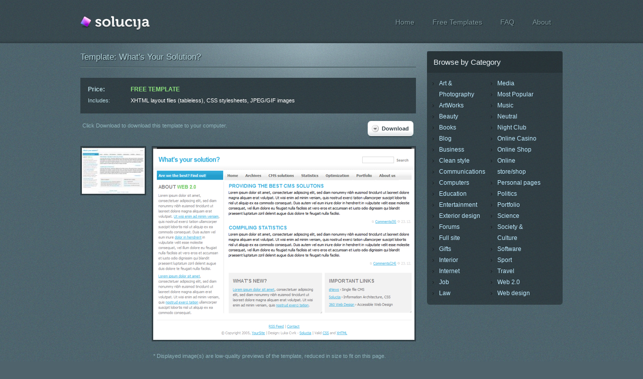

--- FILE ---
content_type: text/html; charset=UTF-8
request_url: http://solucija.com/template/whats-your-solution
body_size: 2288
content:
 <!DOCTYPE html PUBLIC "-//W3C//DTD XHTML 1.0 Strict//EN" "http://www.w3.org/TR/xhtml1/DTD/xhtml1-strict.dtd">
<html xmlns="http://www.w3.org/1999/xhtml">
<head>
	<meta http-equiv="content-type" content="text/html;charset=utf-8" />
	<title>Free CSS Template - What's Your Solution? &middot; Solucija</title>
	<meta name="description" content="Solucija offers a selection of some of the most popular web templates available today." />
	<meta name="keywords" content="solucija, free css templates, web design, xhtml, premium, art &amp; photography, artworks, beauty, books, blog, business, clean style, communications, computers, education, entertainment, exterior design, forums, full site, gifts, interior, internet, job, law, media, most popular, music, neutral, night club, online casino, online shop, online store/shop, personal pages, politics, portfolio, science, society &amp; culture, software, sport, travel, web 2.0, web design, 3d, alien, clean, digital, gothic, metallic, plain, vector, industrial, distressed, glassy" />
    <base href="http://solucija.com/" />
	<meta http-equiv="imagetoolbar" content="no" />
	<meta name="Robots" content="index,follow" />
	<meta name="google-site-verification" content="gCnX3hmwSkRtyJpDYVGjHwBiZE7rbQzf3ahfeF6v2ik" />
	<script type="text/javascript" src="js/core.js"></script>
	<link rel="stylesheet" href="css/main.css" type="text/css" />
	<link rel="icon" href="images/favicon.ico" type="image/x-icon" />
</head>
<body id="site">
	<div id="top">
		<div id="topwrap">
			<h1><a href="http://solucija.com">Solucija - Free CSS Templates</a></h1>
			<ul id="menu">
				<li><a href="."><span>Home</span></a></li><li><a href="templates/free"><span>Free Templates</span></a></li><li><a href="faq"><span>FAQ</span></a></li><li><a href="about"><span>About</span></a></li>			</ul>
		</div>
	</div>
	<div id="content">
		<div id="main">
			<h2>Template: What's Your Solution?</h2>
			<div id="template_info">
				<div id="details">
					<p class="bigger"><span class="label">Price:</span><span class="summary"><span class="free">FREE TEMPLATE</span></span></p><p><span class="label">Includes:</span><span class="summary">XHTML layout files (tableless), CSS stylesheets, JPEG/GIF images</span></p>
				</div>
				<div class="x"></div>
			</div>
			
					<p id="explain">Click Download to download this template to your computer.</p>
					<p id="cart-links">
						<a class="download" href="templates/Whats_your_solution.zip">Download</a>
					</p>
				
			<div class="x"></div>
			<div id="preview_thumbs">
				<a title="Layout 1" onclick="toggle(1, 1);"><img class="p_thumb" src="images/templates/thumb_whats_your_solution.jpg" alt="What's Your Solution?" /></a>
			</div>
			<div id="preview">
			<div id="preview1"><img src="images/templates/whats_your_solution.jpg" alt="What's Your Solution? Layout 1" /></div>
			</div>
			<p id="screenshot">* Displayed image(s) are low-quality previews of the template, reduced in size to fit on this page.<br />The actual template you download comes with full-size, high quality images.</p>
			</div>		<div id="side">
			<div class="box">
				<h3>Browse by Category</h3>
				<ul>
				<li><a href="templates/40">Art &amp; Photography</a></li>
				<li><a href="templates/54">ArtWorks</a></li>
				<li><a href="templates/1">Beauty</a></li>
				<li><a href="templates/39">Books</a></li>
				<li><a href="templates/130">Blog</a></li>
				<li><a href="templates/2">Business</a></li>
				<li><a href="templates/63">Clean style</a></li>
				<li><a href="templates/22">Communications</a></li>
				<li><a href="templates/3">Computers</a></li>
				<li><a href="templates/46">Education</a></li>
				<li><a href="templates/9">Entertainment</a></li>
				<li><a href="templates/25">Exterior design</a></li>
				<li><a href="templates/64">Forums</a></li>
				<li><a href="templates/60">Full site</a></li>
				<li><a href="templates/48">Gifts</a></li>
				<li><a href="templates/24">Interior</a></li>
				<li><a href="templates/6">Internet</a></li>
				<li><a href="templates/131">Job</a></li>
				<li><a href="templates/34">Law</a></li>
				</ul><ul><li><a href="templates/18">Media</a></li>
				<li><a href="templates/83">Most Popular</a></li>
				<li><a href="templates/19">Music</a></li>
				<li><a href="templates/13">Neutral</a></li>
				<li><a href="templates/77">Night Club</a></li>
				<li><a href="templates/91">Online Casino</a></li>
				<li><a href="templates/133">Online Shop</a></li>
				<li><a href="templates/42">Online store/shop</a></li>
				<li><a href="templates/66">Personal pages</a></li>
				<li><a href="templates/65">Politics</a></li>
				<li><a href="templates/132">Portfolio</a></li>
				<li><a href="templates/45">Science</a></li>
				<li><a href="templates/32">Society &amp; Culture</a></li>
				<li><a href="templates/23">Software</a></li>
				<li><a href="templates/14">Sport</a></li>
				<li><a href="templates/27">Travel</a></li>
				<li><a href="templates/102">Web 2.0</a></li>
				<li><a href="templates/8">Web design</a></li>
				
		</ul>
			<div class="x"></div>
			</div>
			<div class="boxbottom"></div>
		</div>		<div id="footer">
			<p id="links"><a href="/support">Contact Us</a></p>
			<p>Copyright &copy; 2004&minus;2026 Solucija &middot; All Rights Reserved</p>
		</div>
	</div>
		<script type="text/javascript">document.write("<img src='/h.php?id=4803&r="+ Math.round(100000 * Math.random()) + "' />");</script>
	<script>
		(function(i,s,o,g,r,a,m){i['GoogleAnalyticsObject']=r;i[r]=i[r]||function(){
		(i[r].q=i[r].q||[]).push(arguments)},i[r].l=1*new Date();a=s.createElement(o),
		m=s.getElementsByTagName(o)[0];a.async=1;a.src=g;m.parentNode.insertBefore(a,m)
		})(window,document,'script','https://www.google-analytics.com/analytics.js','ga');
		ga('create', 'UA-78463115-1', 'auto');
		ga('set', 'urltype', 'old_site');
		ga('send', 'pageview');
		var yaParams = {"urltype": "old_site"};
	</script>
	<script src="/static/js/m.js"></script>
</body>
</html>


--- FILE ---
content_type: text/css
request_url: http://solucija.com/css/main.css
body_size: 4926
content:
/*

	Solucija.com - CSS definitions
	==============================
	
*/

*{margin:0; padding:0; outline:0; }


body { font: .84em Arial, Verdana, Sans-Serif; color: #838383; background: transparent; line-height: 1.7em; }
body#site { background: #4F636C url(../images/bg.gif); }
a { text-decoration: none; color: #BFEBFF; }
	a:hover { color: #fff; }
p  { margin: 0 0 15px; }
h1 a { text-indent: -9999px; float: left; width: 138px; height: 29px; background: url(../images/logo.gif) no-repeat; margin: 4px 0 0; }
h2 { clear: both; text-shadow: 1px 1px 1px #111C1F; font-size: 1.3em; font-weight: normal; height: 23px; background: url(../images/line.gif) repeat-x left bottom; padding: 0 0 10px; color: #B5D7DF; margin: 0 0 20px; }
	h2 span { float: right; font-size: .64em; color: #91D7DF; padding: 4px 5px 0 0; }
	h2 em { color: #fff; }
h3 { text-shadow: 1px 1px 1px #27434F; font-size: 1.3em; font-weight: normal; margin: 0 0 15px; color: #4E4E4E; }
	h3 a:hover { border-bottom: 1px dotted #697E81; }
h4 { text-shadow: 1px 1px 1px #27434F; font-size: 1.1em; color: #4E4E4E; font-weight: normal; }
	h4 a { color: #fff; }
		
img { border: 0; }
.x { clear: both; }
.line { clear: both; margin: 0 0 10px; background: url(../images/line.gif) repeat-x; padding: 20px 0 0; }
#topwrap { margin: 0 auto; width: 960px; padding: 28px 0 0; }
#top { background: #37484E url(../images/top.gif) repeat-x; height: 86px; }
#content { clear: both; margin: 0 auto; min-height: 500px; width: 960px; background: url(../images/contentbg.png) no-repeat center top; padding: 16px 0 0; }
#menu { float: right; margin: 0 5px 0 0; }
	#menu li { float: left; display: inline; font-size: 1.04em; text-shadow: 1px 1px 1px #111C1F; cursor: pointer; margin: 0 0 0 10px; }
		#menu li a { float: left; color: #81999F; cursor: pointer; }
			#menu li a span { margin: 0 10px 0 -10px; padding: 5px 8px 5px 18px; position: relative; float:left; }
			#menu li a:hover, #menu li a:active { color: #C3DADF; }
			#menu li a.current { color: #fff; background: url(../images/tab.gif) no-repeat top right; }
			#menu li a.current span { background: url(../images/tab.gif) no-repeat top left; }

#ad { width: 900px; margin: 0 auto 25px; height: 125px; } 			
#discover { background: url(../images/discover.png) no-repeat; height: 117px; position: relative; margin: -12px 0 30px; }
#main { clear: left; float: left; width: 668px; padding: 0 0 20px; }
	.news { float: left; width: 300px; margin: 0 30px 30px 0; color: #B3BDBF; }
		.news.last { margin-right: 0; }
	.news h3 { margin: 0 0 10px; padding: 3px 0 0; }
	.news h3 a { color: #fff; font-weight: normal; }
	.date { float: left; padding: 12px 0 0; width: 42px; height: 40px; line-height: 1.1em; background: url(../images/date.gif) no-repeat; text-align: center; }
		.date span { font-size: 1.8em; }
	.news-box { float: right; width: 244px; }
	.more { background: #334046; font-size: .8em; color: #fff; text-transform: uppercase; padding: 4px 8px; }
	#teaser { color: #fff; font-size: 1.04em; padding: 3px 15px 0 0; margin: 0 0 25px; }
		#teaser.margin { float: right; width: 597px; }
	#text { clear: both; color: #DFDFDF; padding: 0 15px 0 0; margin: 0 0 65px; float: right; width: 597px; }
		#text h3 { color: #fff; font-size: 1.1em; }
			#text ul, #text ol { margin: 0 0 25px 20px; }
			#text pre { background: url(../images/box.gif); padding: 5px 8px; margin: 0 0 20px; }
			#headerimg { margin: 0 0 15px; }
	#page { padding: 0 15px 0 0; clear: both; color: #DFDFDF; }
		#page h3 { font-size: 1.3em; font-weight: normal; margin: 0 0 8px; color: #fff; }
		#page ul { margin: 0 0 20px 0; }
			#page li { list-style: none; }
		.emph { background: url(../images/box.gif); padding: 15px 15px 5px; margin: 0 0 35px; }
			.emph strong { color: #fff; }
		#contact label { font-size: .9em; font-weight: bold; color: #B3BDBF; }
		input, textarea { font: .94em Arial, Tahoma, Sans-Serif; color: #333; }
		input.text, textarea { background: #eee; width: 350px; padding: 6px 4px 7px; border: 1px solid; border-color: #3D5057 #697E81 #697E81 #3D5057; }
			input.text:focus, textarea:focus { background: #fff; }
		textarea { width: 500px; height: 140px; }
		input.submit { background: url(../images/box.gif); padding: 7px 20px; color: #fff; border: 0; font-size: .9em; cursor: pointer; }
		input.required { display: none; }
		#error { color: #EFC8B3; }
	.template { padding: 4px; background: url(../images/smallframe.gif) no-repeat; height: 170px; width: 145px; float: left; margin: 0 18px 18px 0; font-size: .84em; overflow: hidden; }
	.template.last { margin-right: 0; }
	.template_thumb { height: 145px; overflow: hidden; cursor: pointer; }
	.template.single .template_thumb img { width: 145px; }
	.template p { margin: 0; padding: 3px 6px 1px; }
	.template .price { float: right; color: #F8FFBF; }
		.template .free { color: #AADFA7; }
	.template.featured { width: 315px; background: url(../images/featured.gif) no-repeat; }
		.template.featured .template_thumb { width: 315px; }
		.stripe { float: left; position: relative; margin: -148px 0 0 -3px;  background: url(../images/stripe.gif) no-repeat; width: 71px; height: 71px; }
	#template_info { background: url(../images/box.gif); padding: 12px 15px 15px; margin: 0 0 15px; color: #fff; }
		#cart-links { float: right; margin: 0; padding: 0 5px 15px 0; }
			.add-to-cart { font-size: .84em; margin: 0 10px 0 0; float: right; background: url(../images/add-to-cart.gif) no-repeat; padding: 4px 0 0 30px; height: 32px; width: 72px; color: #334047; font-weight: bold; }
			.buy-now { font-size: .84em; float: right; background: url(../images/buy-now.gif) no-repeat; padding: 4px 0 0 30px; height: 32px; width: 59px; color: #334047; font-weight: bold; }
			.download { font-size: .84em; float: right; background: url(../images/download.gif) no-repeat; padding: 4px 0 0 28px; height: 31px; width: 63px; color: #334047; font-weight: bold; }
				.add-to-cart:hover, .buy-now:hover, .download:hover { color: #181F22; }
			.link { float: left; text-align: center; font-size: .9em; background: url(../images/box.gif); padding: 6px 20px; margin: 0 2px 5px 0; color: #fff; }
				.link:hover { background: #273135; }
		#explain { float: left; color: #90B5BC; font-size: .84em; line-height: 1.7em; padding: 0 0 10px 4px; }
		#details { font-size: .84em; }
		#details p { clear: both; margin: 0; }
		#details .label { float: left; width: 70px; color: #B5D7DF; }
			p.bigger { font-size: 1.1em; font-weight: bold; }
				.bigger .summary { color: #8BDF7D; }
		#details .summary { float: right; width: 553px; }
	#preview_thumbs { float: left; width: 105px; }
		.p_thumb { width: 125px; background: url(../images/box.gif); padding: 3px; margin: 0 0 3px 0; cursor: pointer; }
	#preview { float: right; margin: 0 0 20px; background: url(../images/box.gif); padding: 3px; }
		#preview img { float: left; }
		#screenshot { clear: both; margin: 0 0 30px 145px; color: #90B5BC; font-size: .8em; line-height: 1.7em; } 
	#lcol { float: left; width: 350px; }
	#rcol { float: right; width: 220px; }
	#recent-news { padding: 0 0 0 55px; }
		#recent-news .news { width: 270px; margin-right: 30px; }
		#recent-news .news-box { float: left; width: 270px; }
#side { float: right; width: 270px; font-size: .9em; margin: 0 0 10px; }
	#side h3 { background: #232C2F url(../images/h3.gif) no-repeat; color: #eee; font-size: 1.2em; font-weight: normal; padding: 11px 13px 0; height: 32px; margin: 0 0 5px; }
	#side ul { float: left; width: 110px; padding: 5px 0 0 6px; }
		#side li { list-style: none; padding: 0 0 0 18px; background: url(../images/more.gif) no-repeat 5px 9px; }
		#side li a { clear: both; }
			#side li a.current { color: #fff; font-weight: bold; }
	.box { background: url(../images/box.gif); padding: 0 0 6px; }
		.box.marketing { padding: 0 0 0 7px; }
			.box.marketing img { float: left; margin: 0 6px 0 0; }
		.boxtop { background: url(../images/boxtop.gif) no-repeat left top; padding: 3px 0; }
		.boxbottom { background: url(../images/boxbottom.gif) no-repeat left bottom; padding: 3px 0; margin: 0 0 15px; }
#footer { clear: both; background: url(../images/line.gif) repeat-x; color: #81999F; padding: 20px 0 15px 0; }
	#links { float: right; }
		#links a { margin: 0 0 0 15px; }
		
		body#preview_page, body#cart_page, body#offer_page, body#payment_page { background: #4F636C url(../images/bg.gif); }
		#offer_page h3 { color: #fff; }
		#payment_page .cart_list { color: #000; }
		.cart_list .next { color: #000; }
		
		#ptfaq h4 { text-shadow: 1px 1px 1px #27434F; font-size: 1.3em; font-weight: normal; margin: 0 0 15px; color: #4E4E4E; }
		#ptfaq h4 { color: #fff; }
		#ptfaq .title { display: none; }
		
		#order_total_container { color: #BBEFA3; font-weight: bold; font-size: 1.3em; }
		#total { font-size: 1em; }
		
		#top_container { color: #fff; }
		
		#preview_page img { border: 0; margin: 0 0 10px; }
		#top-pager .current { color: #fff; margin: 4px 10px 0 0; float: right; font-size: .9em; }
		#top-pager .link { padding: 5px 8px; }
		
		.preview_area { color: #fff; }
		.preview_area b { line-height: 40px; }
		
		.shots_container { color: #fff; }
		.shots_container b { line-height: 40px; }
		
		.title_description { margin: 0 0 20px; color: #fff; line-height: 40px; }
		.tabs_area { margin: 0 0 30px; }
		.tabs_area h3 { color: #fff; text-shadow: none; padding: 15px 0 0; margin: 0 0 4px; }
		.tabs_area a { background: #2D3D40; padding: 5px 8px; }
		.tabs_area .active_tab { background: #fff; padding: 5px 8px; color: #2D3D40; }
		
		.templ_type_container { color: #fff; }
		.templateinfo_area, .optional_area { background: #2D3D40 url(../images/box.gif) ; color: #fff;}
		.optional_area { padding: 14px; }
		.optional_area a { text-decoration: none; }
		.price_area { padding: 14px; height: 40px; }
		.price_text { float: left; clear: both; margin: 0 0 5px; }
		.price_sum { float: right; margin: 0 0 5px; }
		
		#pfeat #top-pager { display: none; }
		
#innerad { margin: 0 0 7px; }

#premium-spot a { text-decoration: underline; }
input#vizSPcomment { display: none; }

.is-featured-at {background:url(../images/box.gif); -webkit-border-radius:5px;-moz-border-radius:5px;border-radius:5px; position:relative; }
.is-featured-at h5 {background: url([data-uri]); #232C2F; color: #EEEEEE; font-size: 1.2em; font-weight: normal; height: 32px; margin: 0 0 5px; padding: 11px 13px 0; -webkit-border-radius:5px 5px 0 0;-moz-border-radius:5px 5px 0 0;border-radius:5px 5px 0 0; }
.is-featured-at h5 strong {float:right; font-size:10px; color:#7D8689; }
.is-featured-at h5 strong a {color:#7D8689; text-decoration:underline; }
.is-featured-at ul {zoom:1; list-style:none; padding:0 0 5px 0;}
.is-featured-at ul:after {clear:both; content:""; display:block; height:0; visibility:hidden; }
.is-featured-at ul li {width:25%; float:left; }
.is-featured-at ul li a {font-size: 0.9em; display:inline-block; padding:0 0 0 25px; width:145px; position:relative; white-space:nowrap; overflow:hidden; text-overflow:ellipsis;}
.is-featured-at ul li a:before {display:block; content:''; background:url("../images/more.gif") no-repeat 0 0; width:3px; height:6px; position:absolute; top:8px; left:12px; }
.is-featured-at .is-featured-at-tabs { left: 180px; position: absolute; top: 11px; }
.is-featured-at .is-featured-at-tabs a {-webkit-border-radius:5px;-moz-border-radius:5px;border-radius:5px; padding:1px 5px; font-size:0.8em; color:#7BD1E4; text-shadow: 1px 1px 1px #111C1F; display:inline-block;  }
.is-featured-at .is-featured-at-tabs a.active {color:#FFF; margin-right:5px; cursor:default; background:url([data-uri]); }
.is-featured-at .is-featured-at-tabs a.active:hover {text-decoration:none;}
.is-featured-at .techbehind {padding:0 10px; line-height:25px; background:#E2E2E2; font-size:10px; color:#9E9E9E;  }
.is-featured-at .techbehind a {color:#9E9E9E; }

--- FILE ---
content_type: application/javascript
request_url: http://solucija.com/js/core.js
body_size: 1129
content:
function toggle(id, max)
{
	for (i=1;i<=max;i++)
		document.getElementById('preview' + i).style.display = 'none';
	document.getElementById('preview' + id).style.display = 'block';
}

function ims(i,n,p,e)
{
	if (n == 1)
		document.images[i].src = p + i + e;
	else
		document.images[i].src = p + i + '_' + n + e;
}

function owin(u,t,f) { window.open(u,t,f); }
function owinp(u) { if (parent.opener) { parent.opener.location=u; parent.opener.focus(); } else if (self.opener) { self.opener.location=u; } else { self.location = u; } }
function owinpt(u)
{
	if (parent.opener)
	{
		parent.opener.top.location=u;
		parent.opener.top.focus();
	}
	else if (self.opener)
	{
		self.opener.top.location=u;
	}
	else
	{
	}
}
function uconf(u) { var c = confirm('Are you sure? Click OK to proceed.'); if (c) document.location = u; }
function go_url(u) { location.replace(u); }
function go_url2(u) { location.href = u; }

function am_buy(i) { var curr='USD', g='4t', a='0885824975728553', r='solucija', w=800, h=500, l=Math.max((screen.availWidth - w) / 2,0), t=Math.max((screen.availHeight / 2) - (h / 2), 0); owin('https://secure.arixmedia.com/index.php?action=pi&cmd=sip&alt=' + a + '&ruid=' + r + '&gid=' + g + '&id=' + i + '&curr=' + curr, 'ft_buy' + i, 'scrollbars=yes, status=yes, resizable=yes, width=' + w + ', height=' + h + ', left=' + l +', top=' + t); }
function am_cart() { var curr='USD', r='solucija', a='0885824975728553', w=800, h=500, l=Math.max((screen.availWidth - w) / 2,0), t=Math.max((screen.availHeight / 2) - (h / 2), 0); owin('https://secure.arixmedia.com/index.php?action=cart&alt=' + a + '&ruid=' + r + '&curr=' + curr, 'cart' + r, 'scrollbars=yes, status=yes, resizable=yes, width=' + w + ', height=' + h + ', left=' + l +', top=' + t); }
function am_cart_add(i) { var curr='USD', g='4t', r='solucija', a='0885824975728553', w=800, h=500, l=Math.max((screen.availWidth - w) / 2,0), t=Math.max((screen.availHeight / 2) - (h / 2), 0); owin('https://secure.arixmedia.com/index.php?action=cart&cmd=add&alt=' + a + '&ruid=' + r + '&gid=' + g + '&id=' + i + '&curr=' + curr, 'cart' + r, 'scrollbars=yes, status=yes, resizable=yes, width=' + w + ', height=' + h + ', left=' + l +', top=' + t); }
function owins(u,ttl,w,h)
{
	var nw=w,nh=h;

	if (h > screen.availHeight)
		nh = screen.availHeight - 50;
	if (w > screen.availWidth)
		nw = screen.availWidth;

        var l=Math.max((screen.availWidth / 2) - (nw / 2),0);
        var t=Math.max((screen.availHeight / 2) - (nh / 2), 0);

        owin(u,ttl,'scrollbars=yes,status=yes,resizable=yes,width=' + nw + ',height=' + nh + ',left=' + l + ',top=' + t);
}
function ow_preview(i)
{
	owins("http://p7d6.arixmedia.com/0885824975728553/preview/" + i, "0885824975728553" + i, 620, 900);
}
function ow_preview_full(i)
{
	owins("http://p7d6.arixmedia.com/0885824975728553/preview/" + i + "/full", "0885824975728553" + i, 620, 900);
}
function wthemes(i) { ow_help('themes/' + '#' + i); }
function wstyles(i) { ow_help('styles/' + '#' + i); }
function wresolutions(i) { ow_help('resolutions/' + '#' + i); }
function wfeatures(t,i) { ow_help('features_' + t + '/#' + i); }
function whelp(a,b)
{
	ow_help(a + '#' + b);
}
function ow_help(s)
{
	owins('http://p7d6.arixmedia.com/0885824975728553/help/' + s, '0885824975728553' + 'help', 640, 800);
}

function vizSPApplyFocus()
{
	document.contact.vizSPFocus.value = '227';
}

function eshow(id)
{
    document.getElementById('feat_' + id).style.display = 'block';
    document.getElementById('menu_popular').className = id == 'popular' ? "active" : "";
    document.getElementById('menu_recent').className  = id == 'popular' ? "" : "active";
}

function ehide(id)
{
    document.getElementById('feat_' + id).style.display = 'none';
}
